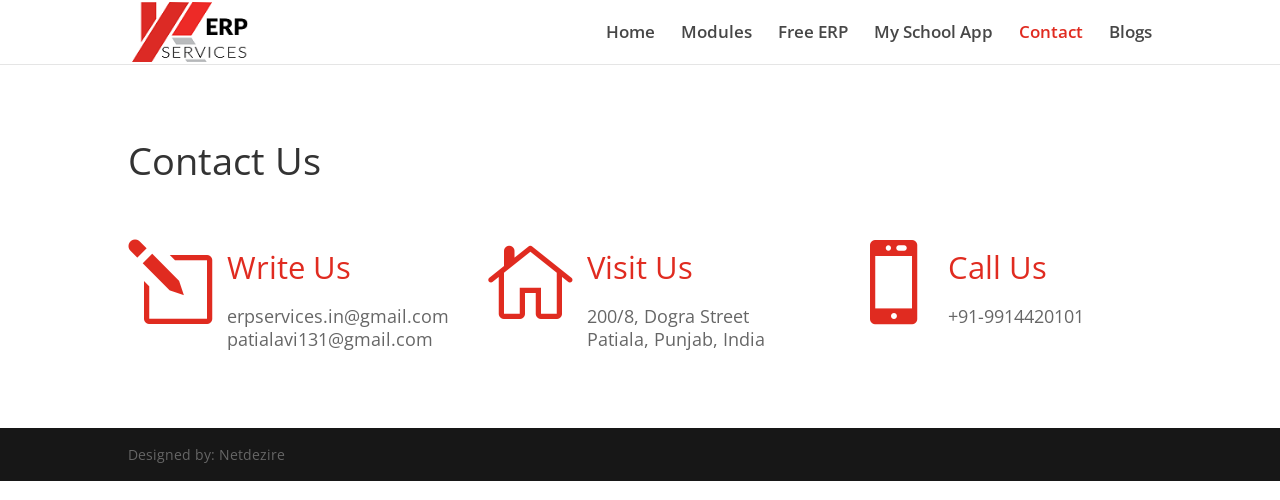

--- FILE ---
content_type: text/css
request_url: https://www.erpservices.in/wp-content/et-cache/104/et-divi-dynamic-104-late.css?ver=1767212232
body_size: -76
content:
@font-face{font-family:ETmodules;font-display:block;src:url(//www.erpservices.in/wp-content/themes/Divi/core/admin/fonts/modules/all/modules.eot);src:url(//www.erpservices.in/wp-content/themes/Divi/core/admin/fonts/modules/all/modules.eot?#iefix) format("embedded-opentype"),url(//www.erpservices.in/wp-content/themes/Divi/core/admin/fonts/modules/all/modules.ttf) format("truetype"),url(//www.erpservices.in/wp-content/themes/Divi/core/admin/fonts/modules/all/modules.woff) format("woff"),url(//www.erpservices.in/wp-content/themes/Divi/core/admin/fonts/modules/all/modules.svg#ETmodules) format("svg");font-weight:400;font-style:normal}

--- FILE ---
content_type: text/css
request_url: https://www.erpservices.in/wp-content/et-cache/104/et-divi-dynamic-104-late.css
body_size: -103
content:
@font-face{font-family:ETmodules;font-display:block;src:url(//www.erpservices.in/wp-content/themes/Divi/core/admin/fonts/modules/all/modules.eot);src:url(//www.erpservices.in/wp-content/themes/Divi/core/admin/fonts/modules/all/modules.eot?#iefix) format("embedded-opentype"),url(//www.erpservices.in/wp-content/themes/Divi/core/admin/fonts/modules/all/modules.ttf) format("truetype"),url(//www.erpservices.in/wp-content/themes/Divi/core/admin/fonts/modules/all/modules.woff) format("woff"),url(//www.erpservices.in/wp-content/themes/Divi/core/admin/fonts/modules/all/modules.svg#ETmodules) format("svg");font-weight:400;font-style:normal}